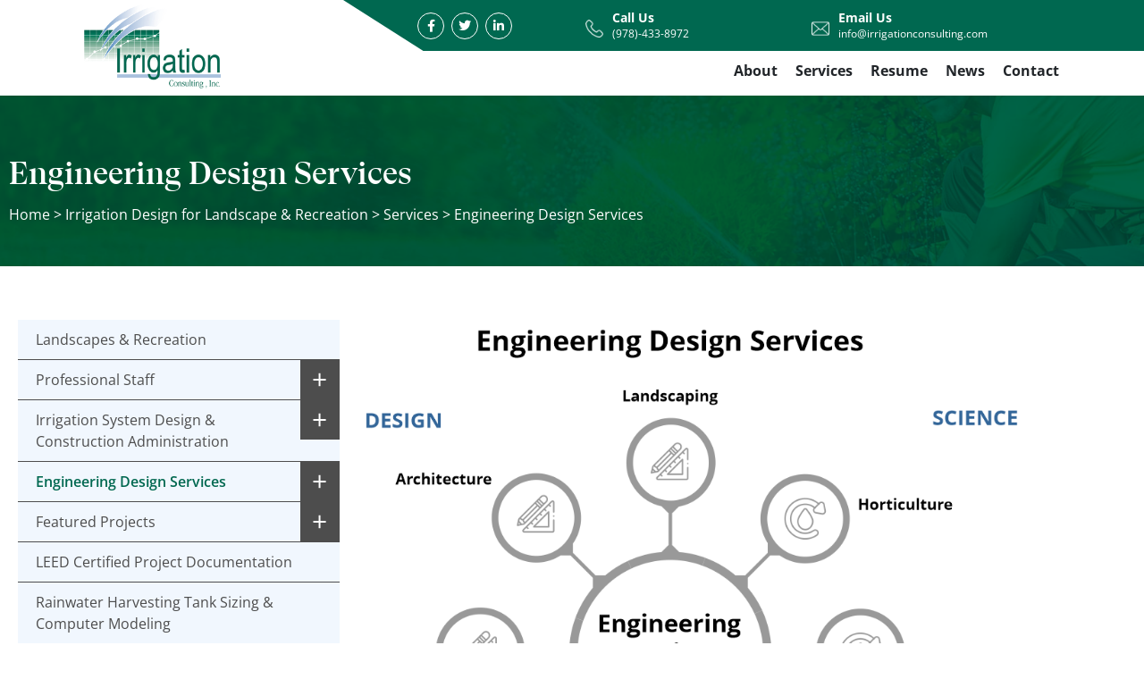

--- FILE ---
content_type: text/html; charset=UTF-8
request_url: http://www.irrigationconsulting.com/irrigation-design-for-landscape-recreation/services/engineering-design-services/
body_size: 57084
content:
<!doctype html>
<html lang="en-US">
<head>
	<meta charset="UTF-8" />
	<meta name="viewport" content="width=device-width, initial-scale=1" />
	<title>Engineering Design Services &#8211; Irrigation Consulting</title>
<meta name='robots' content='max-image-preview:large' />
<link rel="alternate" title="oEmbed (JSON)" type="application/json+oembed" href="http://www.irrigationconsulting.com/wp-json/oembed/1.0/embed?url=http%3A%2F%2Fwww.irrigationconsulting.com%2Firrigation-design-for-landscape-recreation%2Fservices%2Fengineering-design-services%2F" />
<link rel="alternate" title="oEmbed (XML)" type="text/xml+oembed" href="http://www.irrigationconsulting.com/wp-json/oembed/1.0/embed?url=http%3A%2F%2Fwww.irrigationconsulting.com%2Firrigation-design-for-landscape-recreation%2Fservices%2Fengineering-design-services%2F&#038;format=xml" />
<style id='wp-img-auto-sizes-contain-inline-css' type='text/css'>
img:is([sizes=auto i],[sizes^="auto," i]){contain-intrinsic-size:3000px 1500px}
/*# sourceURL=wp-img-auto-sizes-contain-inline-css */
</style>
<style id='wp-emoji-styles-inline-css' type='text/css'>

	img.wp-smiley, img.emoji {
		display: inline !important;
		border: none !important;
		box-shadow: none !important;
		height: 1em !important;
		width: 1em !important;
		margin: 0 0.07em !important;
		vertical-align: -0.1em !important;
		background: none !important;
		padding: 0 !important;
	}
/*# sourceURL=wp-emoji-styles-inline-css */
</style>
<style id='classic-theme-styles-inline-css' type='text/css'>
/*! This file is auto-generated */
.wp-block-button__link{color:#fff;background-color:#32373c;border-radius:9999px;box-shadow:none;text-decoration:none;padding:calc(.667em + 2px) calc(1.333em + 2px);font-size:1.125em}.wp-block-file__button{background:#32373c;color:#fff;text-decoration:none}
/*# sourceURL=/wp-includes/css/classic-themes.min.css */
</style>
<style id='global-styles-inline-css' type='text/css'>
:root{--wp--preset--aspect-ratio--square: 1;--wp--preset--aspect-ratio--4-3: 4/3;--wp--preset--aspect-ratio--3-4: 3/4;--wp--preset--aspect-ratio--3-2: 3/2;--wp--preset--aspect-ratio--2-3: 2/3;--wp--preset--aspect-ratio--16-9: 16/9;--wp--preset--aspect-ratio--9-16: 9/16;--wp--preset--color--black: #000000;--wp--preset--color--cyan-bluish-gray: #abb8c3;--wp--preset--color--white: #ffffff;--wp--preset--color--pale-pink: #f78da7;--wp--preset--color--vivid-red: #cf2e2e;--wp--preset--color--luminous-vivid-orange: #ff6900;--wp--preset--color--luminous-vivid-amber: #fcb900;--wp--preset--color--light-green-cyan: #7bdcb5;--wp--preset--color--vivid-green-cyan: #00d084;--wp--preset--color--pale-cyan-blue: #8ed1fc;--wp--preset--color--vivid-cyan-blue: #0693e3;--wp--preset--color--vivid-purple: #9b51e0;--wp--preset--gradient--vivid-cyan-blue-to-vivid-purple: linear-gradient(135deg,rgb(6,147,227) 0%,rgb(155,81,224) 100%);--wp--preset--gradient--light-green-cyan-to-vivid-green-cyan: linear-gradient(135deg,rgb(122,220,180) 0%,rgb(0,208,130) 100%);--wp--preset--gradient--luminous-vivid-amber-to-luminous-vivid-orange: linear-gradient(135deg,rgb(252,185,0) 0%,rgb(255,105,0) 100%);--wp--preset--gradient--luminous-vivid-orange-to-vivid-red: linear-gradient(135deg,rgb(255,105,0) 0%,rgb(207,46,46) 100%);--wp--preset--gradient--very-light-gray-to-cyan-bluish-gray: linear-gradient(135deg,rgb(238,238,238) 0%,rgb(169,184,195) 100%);--wp--preset--gradient--cool-to-warm-spectrum: linear-gradient(135deg,rgb(74,234,220) 0%,rgb(151,120,209) 20%,rgb(207,42,186) 40%,rgb(238,44,130) 60%,rgb(251,105,98) 80%,rgb(254,248,76) 100%);--wp--preset--gradient--blush-light-purple: linear-gradient(135deg,rgb(255,206,236) 0%,rgb(152,150,240) 100%);--wp--preset--gradient--blush-bordeaux: linear-gradient(135deg,rgb(254,205,165) 0%,rgb(254,45,45) 50%,rgb(107,0,62) 100%);--wp--preset--gradient--luminous-dusk: linear-gradient(135deg,rgb(255,203,112) 0%,rgb(199,81,192) 50%,rgb(65,88,208) 100%);--wp--preset--gradient--pale-ocean: linear-gradient(135deg,rgb(255,245,203) 0%,rgb(182,227,212) 50%,rgb(51,167,181) 100%);--wp--preset--gradient--electric-grass: linear-gradient(135deg,rgb(202,248,128) 0%,rgb(113,206,126) 100%);--wp--preset--gradient--midnight: linear-gradient(135deg,rgb(2,3,129) 0%,rgb(40,116,252) 100%);--wp--preset--font-size--small: 13px;--wp--preset--font-size--medium: 20px;--wp--preset--font-size--large: 36px;--wp--preset--font-size--x-large: 42px;--wp--preset--spacing--20: 0.44rem;--wp--preset--spacing--30: 0.67rem;--wp--preset--spacing--40: 1rem;--wp--preset--spacing--50: 1.5rem;--wp--preset--spacing--60: 2.25rem;--wp--preset--spacing--70: 3.38rem;--wp--preset--spacing--80: 5.06rem;--wp--preset--shadow--natural: 6px 6px 9px rgba(0, 0, 0, 0.2);--wp--preset--shadow--deep: 12px 12px 50px rgba(0, 0, 0, 0.4);--wp--preset--shadow--sharp: 6px 6px 0px rgba(0, 0, 0, 0.2);--wp--preset--shadow--outlined: 6px 6px 0px -3px rgb(255, 255, 255), 6px 6px rgb(0, 0, 0);--wp--preset--shadow--crisp: 6px 6px 0px rgb(0, 0, 0);}:where(.is-layout-flex){gap: 0.5em;}:where(.is-layout-grid){gap: 0.5em;}body .is-layout-flex{display: flex;}.is-layout-flex{flex-wrap: wrap;align-items: center;}.is-layout-flex > :is(*, div){margin: 0;}body .is-layout-grid{display: grid;}.is-layout-grid > :is(*, div){margin: 0;}:where(.wp-block-columns.is-layout-flex){gap: 2em;}:where(.wp-block-columns.is-layout-grid){gap: 2em;}:where(.wp-block-post-template.is-layout-flex){gap: 1.25em;}:where(.wp-block-post-template.is-layout-grid){gap: 1.25em;}.has-black-color{color: var(--wp--preset--color--black) !important;}.has-cyan-bluish-gray-color{color: var(--wp--preset--color--cyan-bluish-gray) !important;}.has-white-color{color: var(--wp--preset--color--white) !important;}.has-pale-pink-color{color: var(--wp--preset--color--pale-pink) !important;}.has-vivid-red-color{color: var(--wp--preset--color--vivid-red) !important;}.has-luminous-vivid-orange-color{color: var(--wp--preset--color--luminous-vivid-orange) !important;}.has-luminous-vivid-amber-color{color: var(--wp--preset--color--luminous-vivid-amber) !important;}.has-light-green-cyan-color{color: var(--wp--preset--color--light-green-cyan) !important;}.has-vivid-green-cyan-color{color: var(--wp--preset--color--vivid-green-cyan) !important;}.has-pale-cyan-blue-color{color: var(--wp--preset--color--pale-cyan-blue) !important;}.has-vivid-cyan-blue-color{color: var(--wp--preset--color--vivid-cyan-blue) !important;}.has-vivid-purple-color{color: var(--wp--preset--color--vivid-purple) !important;}.has-black-background-color{background-color: var(--wp--preset--color--black) !important;}.has-cyan-bluish-gray-background-color{background-color: var(--wp--preset--color--cyan-bluish-gray) !important;}.has-white-background-color{background-color: var(--wp--preset--color--white) !important;}.has-pale-pink-background-color{background-color: var(--wp--preset--color--pale-pink) !important;}.has-vivid-red-background-color{background-color: var(--wp--preset--color--vivid-red) !important;}.has-luminous-vivid-orange-background-color{background-color: var(--wp--preset--color--luminous-vivid-orange) !important;}.has-luminous-vivid-amber-background-color{background-color: var(--wp--preset--color--luminous-vivid-amber) !important;}.has-light-green-cyan-background-color{background-color: var(--wp--preset--color--light-green-cyan) !important;}.has-vivid-green-cyan-background-color{background-color: var(--wp--preset--color--vivid-green-cyan) !important;}.has-pale-cyan-blue-background-color{background-color: var(--wp--preset--color--pale-cyan-blue) !important;}.has-vivid-cyan-blue-background-color{background-color: var(--wp--preset--color--vivid-cyan-blue) !important;}.has-vivid-purple-background-color{background-color: var(--wp--preset--color--vivid-purple) !important;}.has-black-border-color{border-color: var(--wp--preset--color--black) !important;}.has-cyan-bluish-gray-border-color{border-color: var(--wp--preset--color--cyan-bluish-gray) !important;}.has-white-border-color{border-color: var(--wp--preset--color--white) !important;}.has-pale-pink-border-color{border-color: var(--wp--preset--color--pale-pink) !important;}.has-vivid-red-border-color{border-color: var(--wp--preset--color--vivid-red) !important;}.has-luminous-vivid-orange-border-color{border-color: var(--wp--preset--color--luminous-vivid-orange) !important;}.has-luminous-vivid-amber-border-color{border-color: var(--wp--preset--color--luminous-vivid-amber) !important;}.has-light-green-cyan-border-color{border-color: var(--wp--preset--color--light-green-cyan) !important;}.has-vivid-green-cyan-border-color{border-color: var(--wp--preset--color--vivid-green-cyan) !important;}.has-pale-cyan-blue-border-color{border-color: var(--wp--preset--color--pale-cyan-blue) !important;}.has-vivid-cyan-blue-border-color{border-color: var(--wp--preset--color--vivid-cyan-blue) !important;}.has-vivid-purple-border-color{border-color: var(--wp--preset--color--vivid-purple) !important;}.has-vivid-cyan-blue-to-vivid-purple-gradient-background{background: var(--wp--preset--gradient--vivid-cyan-blue-to-vivid-purple) !important;}.has-light-green-cyan-to-vivid-green-cyan-gradient-background{background: var(--wp--preset--gradient--light-green-cyan-to-vivid-green-cyan) !important;}.has-luminous-vivid-amber-to-luminous-vivid-orange-gradient-background{background: var(--wp--preset--gradient--luminous-vivid-amber-to-luminous-vivid-orange) !important;}.has-luminous-vivid-orange-to-vivid-red-gradient-background{background: var(--wp--preset--gradient--luminous-vivid-orange-to-vivid-red) !important;}.has-very-light-gray-to-cyan-bluish-gray-gradient-background{background: var(--wp--preset--gradient--very-light-gray-to-cyan-bluish-gray) !important;}.has-cool-to-warm-spectrum-gradient-background{background: var(--wp--preset--gradient--cool-to-warm-spectrum) !important;}.has-blush-light-purple-gradient-background{background: var(--wp--preset--gradient--blush-light-purple) !important;}.has-blush-bordeaux-gradient-background{background: var(--wp--preset--gradient--blush-bordeaux) !important;}.has-luminous-dusk-gradient-background{background: var(--wp--preset--gradient--luminous-dusk) !important;}.has-pale-ocean-gradient-background{background: var(--wp--preset--gradient--pale-ocean) !important;}.has-electric-grass-gradient-background{background: var(--wp--preset--gradient--electric-grass) !important;}.has-midnight-gradient-background{background: var(--wp--preset--gradient--midnight) !important;}.has-small-font-size{font-size: var(--wp--preset--font-size--small) !important;}.has-medium-font-size{font-size: var(--wp--preset--font-size--medium) !important;}.has-large-font-size{font-size: var(--wp--preset--font-size--large) !important;}.has-x-large-font-size{font-size: var(--wp--preset--font-size--x-large) !important;}
:where(.wp-block-post-template.is-layout-flex){gap: 1.25em;}:where(.wp-block-post-template.is-layout-grid){gap: 1.25em;}
:where(.wp-block-term-template.is-layout-flex){gap: 1.25em;}:where(.wp-block-term-template.is-layout-grid){gap: 1.25em;}
:where(.wp-block-columns.is-layout-flex){gap: 2em;}:where(.wp-block-columns.is-layout-grid){gap: 2em;}
:root :where(.wp-block-pullquote){font-size: 1.5em;line-height: 1.6;}
/*# sourceURL=global-styles-inline-css */
</style>
<link rel='stylesheet' id='contact-form-7-css' href='http://www.irrigationconsulting.com/wp-content/plugins/contact-form-7/includes/css/styles.css?ver=6.1.4' type='text/css' media='all' />
<link rel='stylesheet' id='bootstrap.min.css-css' href='http://www.irrigationconsulting.com/wp-content/themes/irrigationcounsulting/css/bootstrap.min.css?ver=6.9' type='text/css' media='all' />
<link rel='stylesheet' id='slick.css-css' href='http://www.irrigationconsulting.com/wp-content/themes/irrigationcounsulting/css/all.css?ver=6.9' type='text/css' media='all' />
<link rel='stylesheet' id='local.css-css' href='http://www.irrigationconsulting.com/wp-content/themes/irrigationcounsulting/css/local.css?ver=6.9' type='text/css' media='all' />
<link rel='stylesheet' id='global.css-css' href='http://www.irrigationconsulting.com/wp-content/themes/irrigationcounsulting/css/global.css?ver=6.9' type='text/css' media='all' />
<link rel='stylesheet' id='landscape.css-css' href='http://www.irrigationconsulting.com/wp-content/themes/irrigationcounsulting/css/landscape.css?ver=6.9' type='text/css' media='all' />
<link rel='stylesheet' id='elementor-icons-css' href='http://www.irrigationconsulting.com/wp-content/plugins/elementor/assets/lib/eicons/css/elementor-icons.min.css?ver=5.45.0' type='text/css' media='all' />
<link rel='stylesheet' id='elementor-frontend-css' href='http://www.irrigationconsulting.com/wp-content/plugins/elementor/assets/css/frontend.min.css?ver=3.34.1' type='text/css' media='all' />
<style id='elementor-frontend-inline-css' type='text/css'>
.elementor-kit-6{--e-global-color-primary:#6EC1E4;--e-global-color-secondary:#54595F;--e-global-color-text:#7A7A7A;--e-global-color-accent:#61CE70;--e-global-typography-primary-font-family:"Roboto";--e-global-typography-primary-font-weight:600;--e-global-typography-secondary-font-family:"Roboto Slab";--e-global-typography-secondary-font-weight:400;--e-global-typography-text-font-family:"Roboto";--e-global-typography-text-font-weight:400;--e-global-typography-accent-font-family:"Roboto";--e-global-typography-accent-font-weight:500;}.elementor-section.elementor-section-boxed > .elementor-container{max-width:1140px;}.e-con{--container-max-width:1140px;}.elementor-widget:not(:last-child){margin-block-end:5px;}.elementor-element{--widgets-spacing:5px 5px;--widgets-spacing-row:5px;--widgets-spacing-column:5px;}{}h1.entry-title{display:var(--page-title-display);}@media(max-width:1024px){.elementor-section.elementor-section-boxed > .elementor-container{max-width:1024px;}.e-con{--container-max-width:1024px;}}@media(max-width:767px){.elementor-section.elementor-section-boxed > .elementor-container{max-width:767px;}.e-con{--container-max-width:767px;}}
.elementor-1601 .elementor-element.elementor-element-1e105319:not(.elementor-motion-effects-element-type-background), .elementor-1601 .elementor-element.elementor-element-1e105319 > .elementor-motion-effects-container > .elementor-motion-effects-layer{background-image:url("http://www.irrigationconsulting.com/wp-content/uploads/2021/05/about-irrigation-company.png");background-position:center center;background-size:cover;}.elementor-1601 .elementor-element.elementor-element-1e105319{transition:background 0.3s, border 0.3s, border-radius 0.3s, box-shadow 0.3s;padding:60px 0px 20px 0px;}.elementor-1601 .elementor-element.elementor-element-1e105319 > .elementor-background-overlay{transition:background 0.3s, border-radius 0.3s, opacity 0.3s;}.elementor-1601 .elementor-element.elementor-element-1e105319 a{color:#FFFFFF;}.elementor-widget-heading .elementor-heading-title{font-family:var( --e-global-typography-primary-font-family ), Sans-serif;font-weight:var( --e-global-typography-primary-font-weight );color:var( --e-global-color-primary );}.elementor-1601 .elementor-element.elementor-element-1e4ca74b > .elementor-widget-container{margin:0px 0px 10px 0px;}.elementor-1601 .elementor-element.elementor-element-1e4ca74b .elementor-heading-title{font-size:36px;font-weight:500;color:#FFFFFF;}.elementor-widget-text-editor{font-family:var( --e-global-typography-text-font-family ), Sans-serif;font-weight:var( --e-global-typography-text-font-weight );color:var( --e-global-color-text );}.elementor-widget-text-editor.elementor-drop-cap-view-stacked .elementor-drop-cap{background-color:var( --e-global-color-primary );}.elementor-widget-text-editor.elementor-drop-cap-view-framed .elementor-drop-cap, .elementor-widget-text-editor.elementor-drop-cap-view-default .elementor-drop-cap{color:var( --e-global-color-primary );border-color:var( --e-global-color-primary );}.elementor-1601 .elementor-element.elementor-element-2f290928{font-family:"Open Sans", Sans-serif;font-weight:400;color:#FFFFFF;}.elementor-1601 .elementor-element.elementor-element-63974138{overflow:hidden;padding:50px 10px 50px 10px;}.elementor-1601 .elementor-element.elementor-element-644d70d3 .elementor-element-populated a{color:#FFFFFF;}.elementor-1601 .elementor-element.elementor-element-30b3de91 > .elementor-widget-container{background-color:#F1F7FE;}.elementor-1601 .elementor-element.elementor-element-33b2f85a > .elementor-widget-container{background-color:#006850;padding:20px 20px 20px 20px;}.elementor-1601 .elementor-element.elementor-element-33b2f85a{font-family:"Open Sans", Sans-serif;font-size:14px;font-weight:400;color:#FFFFFF;}.elementor-widget-image .widget-image-caption{color:var( --e-global-color-text );font-family:var( --e-global-typography-text-font-family ), Sans-serif;font-weight:var( --e-global-typography-text-font-weight );}.elementor-1601 .elementor-element.elementor-element-5a7b9a8 > .elementor-widget-container{margin:10px 0px 10px 0px;}.elementor-1601 .elementor-element.elementor-element-36ff23e7 > .elementor-widget-container{padding:15px 0px 10px 0px;}.elementor-1601 .elementor-element.elementor-element-36ff23e7 .elementor-heading-title{font-weight:500;color:#006850;}.elementor-1601 .elementor-element.elementor-element-45429ad7{font-family:"Open Sans", Sans-serif;font-size:14px;font-weight:400;line-height:24px;color:#000000;}@media(max-width:767px){.elementor-1601 .elementor-element.elementor-element-63974138{padding:20px 10px 20px 10px;}.elementor-1601 .elementor-element.elementor-element-36ff23e7 .elementor-heading-title{font-size:30px;line-height:1.3em;}}
/*# sourceURL=elementor-frontend-inline-css */
</style>
<link rel='stylesheet' id='font-awesome-5-all-css' href='http://www.irrigationconsulting.com/wp-content/plugins/elementor/assets/lib/font-awesome/css/all.min.css?ver=3.34.1' type='text/css' media='all' />
<link rel='stylesheet' id='font-awesome-4-shim-css' href='http://www.irrigationconsulting.com/wp-content/plugins/elementor/assets/lib/font-awesome/css/v4-shims.min.css?ver=3.34.1' type='text/css' media='all' />
<link rel='stylesheet' id='widget-heading-css' href='http://www.irrigationconsulting.com/wp-content/plugins/elementor/assets/css/widget-heading.min.css?ver=3.34.1' type='text/css' media='all' />
<link rel='stylesheet' id='swiper-css' href='http://www.irrigationconsulting.com/wp-content/plugins/elementor/assets/lib/swiper/v8/css/swiper.min.css?ver=8.4.5' type='text/css' media='all' />
<link rel='stylesheet' id='e-swiper-css' href='http://www.irrigationconsulting.com/wp-content/plugins/elementor/assets/css/conditionals/e-swiper.min.css?ver=3.34.1' type='text/css' media='all' />
<link rel='stylesheet' id='e-animation-fadeInLeft-css' href='http://www.irrigationconsulting.com/wp-content/plugins/elementor/assets/lib/animations/styles/fadeInLeft.min.css?ver=3.34.1' type='text/css' media='all' />
<link rel='stylesheet' id='widget-image-css' href='http://www.irrigationconsulting.com/wp-content/plugins/elementor/assets/css/widget-image.min.css?ver=3.34.1' type='text/css' media='all' />
<link rel='stylesheet' id='e-animation-fadeInRight-css' href='http://www.irrigationconsulting.com/wp-content/plugins/elementor/assets/lib/animations/styles/fadeInRight.min.css?ver=3.34.1' type='text/css' media='all' />
<link rel='stylesheet' id='elementor-gf-local-roboto-css' href='http://www.irrigationconsulting.com/wp-content/uploads/elementor/google-fonts/css/roboto.css?ver=1742241740' type='text/css' media='all' />
<link rel='stylesheet' id='elementor-gf-local-robotoslab-css' href='http://www.irrigationconsulting.com/wp-content/uploads/elementor/google-fonts/css/robotoslab.css?ver=1742241744' type='text/css' media='all' />
<link rel='stylesheet' id='elementor-gf-local-opensans-css' href='http://www.irrigationconsulting.com/wp-content/uploads/elementor/google-fonts/css/opensans.css?ver=1742242928' type='text/css' media='all' />
<script type="text/javascript" src="http://www.irrigationconsulting.com/wp-includes/js/jquery/jquery.min.js?ver=3.7.1" id="jquery-core-js"></script>
<script type="text/javascript" src="http://www.irrigationconsulting.com/wp-includes/js/jquery/jquery-migrate.min.js?ver=3.4.1" id="jquery-migrate-js"></script>
<script type="text/javascript" src="http://www.irrigationconsulting.com/wp-content/plugins/elementor/assets/lib/font-awesome/js/v4-shims.min.js?ver=3.34.1" id="font-awesome-4-shim-js"></script>
<link rel="https://api.w.org/" href="http://www.irrigationconsulting.com/wp-json/" /><link rel="alternate" title="JSON" type="application/json" href="http://www.irrigationconsulting.com/wp-json/wp/v2/pages/1601" /><link rel="EditURI" type="application/rsd+xml" title="RSD" href="http://www.irrigationconsulting.com/xmlrpc.php?rsd" />
<meta name="generator" content="WordPress 6.9" />
<link rel="canonical" href="http://www.irrigationconsulting.com/irrigation-design-for-landscape-recreation/services/engineering-design-services/" />
<link rel='shortlink' href='http://www.irrigationconsulting.com/?p=1601' />

		<!-- GA Google Analytics @ https://m0n.co/ga -->
		<script>
			(function(i,s,o,g,r,a,m){i['GoogleAnalyticsObject']=r;i[r]=i[r]||function(){
			(i[r].q=i[r].q||[]).push(arguments)},i[r].l=1*new Date();a=s.createElement(o),
			m=s.getElementsByTagName(o)[0];a.async=1;a.src=g;m.parentNode.insertBefore(a,m)
			})(window,document,'script','https://www.google-analytics.com/analytics.js','ga');
			ga('create', 'UA-30227861-1', 'auto');
			ga('send', 'pageview');
		</script>

	<meta name="generator" content="Elementor 3.34.1; features: additional_custom_breakpoints; settings: css_print_method-internal, google_font-enabled, font_display-auto">
			<style>
				.e-con.e-parent:nth-of-type(n+4):not(.e-lazyloaded):not(.e-no-lazyload),
				.e-con.e-parent:nth-of-type(n+4):not(.e-lazyloaded):not(.e-no-lazyload) * {
					background-image: none !important;
				}
				@media screen and (max-height: 1024px) {
					.e-con.e-parent:nth-of-type(n+3):not(.e-lazyloaded):not(.e-no-lazyload),
					.e-con.e-parent:nth-of-type(n+3):not(.e-lazyloaded):not(.e-no-lazyload) * {
						background-image: none !important;
					}
				}
				@media screen and (max-height: 640px) {
					.e-con.e-parent:nth-of-type(n+2):not(.e-lazyloaded):not(.e-no-lazyload),
					.e-con.e-parent:nth-of-type(n+2):not(.e-lazyloaded):not(.e-no-lazyload) * {
						background-image: none !important;
					}
				}
			</style>
			<link rel="icon" href="http://www.irrigationconsulting.com/wp-content/uploads/2021/05/cropped-home-irrigation-consulting-inc-logo-1-32x32.png" sizes="32x32" />
<link rel="icon" href="http://www.irrigationconsulting.com/wp-content/uploads/2021/05/cropped-home-irrigation-consulting-inc-logo-1-192x192.png" sizes="192x192" />
<link rel="apple-touch-icon" href="http://www.irrigationconsulting.com/wp-content/uploads/2021/05/cropped-home-irrigation-consulting-inc-logo-1-180x180.png" />
<meta name="msapplication-TileImage" content="http://www.irrigationconsulting.com/wp-content/uploads/2021/05/cropped-home-irrigation-consulting-inc-logo-1-270x270.png" />
		<style type="text/css" id="wp-custom-css">
			.menu-area ul li a {
    text-transform: capitalize;
}

.gl-des-two-part .head-top h1.elementor-heading-title {
    padding-bottom: 0px;
}
.gl-des-two-part .head-top h1.elementor-heading-title:after{
	display:none;
}
.golf-desig-three-parts .elementor-column {
	width: 23.5%;
}		</style>
		</head>

<body class="wp-singular page-template-default page page-id-1601 page-parent page-child parent-pageid-3365 wp-custom-logo wp-theme-irrigationcounsulting elementor-default elementor-kit-6 elementor-page elementor-page-1601">


<!--customer-header-->
<header class="custom-header landscape">
    <div class="container">
        <div class="row">
            <div class="col-lg-4 col-md-3">
                <div class="logo-area">
                    <a href="http://www.irrigationconsulting.com/" class="custom-logo-link" rel="home"><img width="271" height="171" src="http://www.irrigationconsulting.com/wp-content/uploads/2021/05/cropped-home-irrigation-consulting-inc-logo.png" class="custom-logo" alt="Irrigation Consulting" decoding="async" /></a>                    <button type="button" id="toggleMenu"> <i class="fas fa-bars"></i> </button>
                </div>
            </div>
            <div class="col-lg-8 col-md-9">
                <div class="contatc-area">
                    <div class="row">
                        <div class="col-md-3">
                            <div class="social-links">
                                <ul id="menu-social-menu" class=""><li id="menu-item-27" class="fab fa-facebook-f menu-item menu-item-type-custom menu-item-object-custom menu-item-27"><a target="_blank" href="https://www.facebook.com/Irrigation-Consulting-Inc-112824805548380">Facebook</a></li>
<li id="menu-item-28" class="fab fa-twitter menu-item menu-item-type-custom menu-item-object-custom menu-item-28"><a target="_blank" href="https://twitter.com/IrrigationCnslt">Twitter</a></li>
<li id="menu-item-29" class="fab fa-linkedin-in menu-item menu-item-type-custom menu-item-object-custom menu-item-29"><a target="_blank" href="http://www.linkedin.com/company/irrigation-consulting-inc.">Linkedin</a></li>
</ul>                            </div>
                        </div>
                        <div class="col-md-4">
                            <div class="call-us-area">
                                <div class="icon"> <img src="http://www.irrigationconsulting.com/wp-content/themes/irrigationcounsulting/images/telephone.png" alt="" class="img-fluid" /> </div>
                                <div class="number">
                                    <p><strong> Call Us </strong> <a href="tel:(978)-433-8972">(978)-433-8972</a></p>
                                </div>
                            </div>
                        </div>
                        <div class="col-md-5">
                            <div class="call-us-area">
                                <div class="icon"> <img src="http://www.irrigationconsulting.com/wp-content/themes/irrigationcounsulting/images/envelope.png" alt="" class="img-fluid" /> </div>
                                <div class="number">
                                    <p><strong> Email Us </strong> <a href="mailto:info@irrigationconsulting.com">info@irrigationconsulting.com</a></p>
                                </div>
                            </div>
                        </div>
                    </div>
                </div>
                <div class="menu-area">
                                            <ul id="menu-primary-menu" class=""><li id="menu-item-2347" class="menu-item menu-item-type-post_type menu-item-object-page menu-item-2347"><a href="http://www.irrigationconsulting.com/irrigation-design-for-landscape-recreation/about-us/">About</a></li>
<li id="menu-item-3472" class="menu-item menu-item-type-post_type menu-item-object-page current-page-ancestor menu-item-3472"><a href="http://www.irrigationconsulting.com/irrigation-design-for-landscape-recreation/services/">Services</a></li>
<li id="menu-item-2346" class="menu-item menu-item-type-post_type menu-item-object-page menu-item-2346"><a href="http://www.irrigationconsulting.com/golf-irrigation-design/resume/">Resume</a></li>
<li id="menu-item-3126" class="menu-item menu-item-type-post_type menu-item-object-page menu-item-3126"><a href="http://www.irrigationconsulting.com/irrigation-design-for-landscape-recreation/news/">News</a></li>
<li id="menu-item-2348" class="menu-item menu-item-type-post_type menu-item-object-page menu-item-2348"><a href="http://www.irrigationconsulting.com/irrigation-design-for-landscape-recreation/contact/">Contact</a></li>
</ul>                                    </div>
            </div>
        </div>
    </div>
</header>
<!--customer-header end-->		<div data-elementor-type="wp-page" data-elementor-id="1601" class="elementor elementor-1601">
						<section class="elementor-section elementor-top-section elementor-element elementor-element-1e105319 elementor-section-boxed elementor-section-height-default elementor-section-height-default" data-id="1e105319" data-element_type="section" data-settings="{&quot;background_background&quot;:&quot;classic&quot;}">
						<div class="elementor-container elementor-column-gap-default">
					<div class="elementor-column elementor-col-100 elementor-top-column elementor-element elementor-element-131c6201" data-id="131c6201" data-element_type="column">
			<div class="elementor-widget-wrap elementor-element-populated">
						<div class="elementor-element elementor-element-1e4ca74b elementor-widget elementor-widget-heading" data-id="1e4ca74b" data-element_type="widget" data-widget_type="heading.default">
				<div class="elementor-widget-container">
					<h2 class="elementor-heading-title elementor-size-default">Engineering Design Services</h2>				</div>
				</div>
				<div class="elementor-element elementor-element-2f290928 elementor-widget elementor-widget-text-editor" data-id="2f290928" data-element_type="widget" data-widget_type="text-editor.default">
				<div class="elementor-widget-container">
									<p><a href="http://www.irrigationconsulting.com/">Home</a> &gt; <a href="http://www.irrigationconsulting.com/index.php/irrigation-design-for-landscape-recreation/">Irrigation Design for Landscape &amp; Recreation</a> &gt; <a href="http://www.irrigationconsulting.com/irrigation-design-for-landscape-recreation/services/">Services</a> &gt; Engineering Design Services</p>								</div>
				</div>
					</div>
		</div>
					</div>
		</section>
				<section class="elementor-section elementor-top-section elementor-element elementor-element-63974138 elementor-section-boxed elementor-section-height-default elementor-section-height-default" data-id="63974138" data-element_type="section">
						<div class="elementor-container elementor-column-gap-default">
					<div class="elementor-column elementor-col-33 elementor-top-column elementor-element elementor-element-644d70d3 elementor-invisible" data-id="644d70d3" data-element_type="column" data-settings="{&quot;animation&quot;:&quot;fadeInLeft&quot;}">
			<div class="elementor-widget-wrap elementor-element-populated">
						<div class="elementor-element elementor-element-30b3de91 service-sibdebar elementor-widget elementor-widget-wp-widget-nav_menu" data-id="30b3de91" data-element_type="widget" data-widget_type="wp-widget-nav_menu.default">
				<div class="elementor-widget-container">
					<div class="menu-services-sidebar-container"><ul id="menu-services-sidebar" class="menu"><li id="menu-item-1189" class="menu-item menu-item-type-post_type menu-item-object-page menu-item-1189"><a href="http://www.irrigationconsulting.com/irrigation-design-for-landscape-recreation/services/landscapes-recreation/">Landscapes &#038; Recreation</a></li>
<li id="menu-item-1190" class="menu-item menu-item-type-post_type menu-item-object-page menu-item-has-children menu-item-1190"><a href="http://www.irrigationconsulting.com/irrigation-design-for-landscape-recreation/services/professional-staff/">Professional Staff</a>
<ul class="sub-menu">
	<li id="menu-item-2168" class="menu-item menu-item-type-post_type menu-item-object-page menu-item-2168"><a href="http://www.irrigationconsulting.com/irrigation-design-for-landscape-recreation/services/professional-staff/brian-e-vinchesi/">Brian E. Vinchesi</a></li>
	<li id="menu-item-2170" class="menu-item menu-item-type-post_type menu-item-object-page menu-item-2170"><a href="http://www.irrigationconsulting.com/irrigation-design-for-landscape-recreation/services/professional-staff/j-gregory-debruhl-2/">J. Gregory DeBruhl</a></li>
	<li id="menu-item-2171" class="menu-item menu-item-type-post_type menu-item-object-page menu-item-2171"><a href="http://www.irrigationconsulting.com/irrigation-design-for-landscape-recreation/services/professional-staff/jeffrey-r-bowman/">Jeffrey R. Bowman</a></li>
	<li id="menu-item-2172" class="menu-item menu-item-type-post_type menu-item-object-page menu-item-2172"><a href="http://www.irrigationconsulting.com/irrigation-design-for-landscape-recreation/services/professional-staff/jessica-watters/">Jessica Watters</a></li>
	<li id="menu-item-2174" class="menu-item menu-item-type-post_type menu-item-object-page menu-item-2174"><a href="http://www.irrigationconsulting.com/irrigation-design-for-landscape-recreation/services/professional-staff/stacy-o-gardner/">Stacy O. Gardner</a></li>
	<li id="menu-item-4219" class="menu-item menu-item-type-post_type menu-item-object-page menu-item-4219"><a href="http://www.irrigationconsulting.com/irrigation-design-for-landscape-recreation/services/professional-staff/justin-d-montani/">Justin D. Montani</a></li>
	<li id="menu-item-4218" class="menu-item menu-item-type-post_type menu-item-object-page menu-item-4218"><a href="http://www.irrigationconsulting.com/irrigation-design-for-landscape-recreation/services/professional-staff/connor-bolte/">Connor Bolte</a></li>
</ul>
</li>
<li id="menu-item-2151" class="menu-item menu-item-type-post_type menu-item-object-page menu-item-has-children menu-item-2151"><a href="http://www.irrigationconsulting.com/irrigation-design-for-landscape-recreation/services/irrigation-system-design-construction-administration/">Irrigation System Design &#038; Construction Administration</a>
<ul class="sub-menu">
	<li id="menu-item-2179" class="menu-item menu-item-type-post_type menu-item-object-page menu-item-2179"><a href="http://www.irrigationconsulting.com/irrigation-design-for-landscape-recreation/services/irrigation-system-design-construction-administration/initial-consultation/">Initial Consultation</a></li>
	<li id="menu-item-2181" class="menu-item menu-item-type-post_type menu-item-object-page menu-item-2181"><a href="http://www.irrigationconsulting.com/irrigation-design-for-landscape-recreation/services/irrigation-system-design-construction-administration/review-project-plans/">Review Project Plans</a></li>
	<li id="menu-item-2182" class="menu-item menu-item-type-post_type menu-item-object-page menu-item-2182"><a href="http://www.irrigationconsulting.com/irrigation-design-for-landscape-recreation/services/irrigation-system-design-construction-administration/technical-analysis/">Technical Analysis</a></li>
	<li id="menu-item-2178" class="menu-item menu-item-type-post_type menu-item-object-page menu-item-2178"><a href="http://www.irrigationconsulting.com/irrigation-design-for-landscape-recreation/services/irrigation-system-design-construction-administration/construction-documents/">Construction Documents</a></li>
	<li id="menu-item-2177" class="menu-item menu-item-type-post_type menu-item-object-page menu-item-2177"><a href="http://www.irrigationconsulting.com/irrigation-design-for-landscape-recreation/services/irrigation-system-design-construction-administration/construction-administration/">Construction Administration</a></li>
	<li id="menu-item-2180" class="menu-item menu-item-type-post_type menu-item-object-page menu-item-2180"><a href="http://www.irrigationconsulting.com/irrigation-design-for-landscape-recreation/services/irrigation-system-design-construction-administration/project-completion/">Project Completion</a></li>
</ul>
</li>
<li id="menu-item-2154" class="menu-item menu-item-type-post_type menu-item-object-page current-menu-item page_item page-item-1601 current_page_item menu-item-has-children menu-item-2154"><a href="http://www.irrigationconsulting.com/irrigation-design-for-landscape-recreation/services/engineering-design-services/" aria-current="page">Engineering Design Services</a>
<ul class="sub-menu">
	<li id="menu-item-2194" class="menu-item menu-item-type-post_type menu-item-object-page menu-item-2194"><a href="http://www.irrigationconsulting.com/irrigation-design-for-landscape-recreation/services/engineering-design-services/landscaping/">Landscaping</a></li>
	<li id="menu-item-2192" class="menu-item menu-item-type-post_type menu-item-object-page menu-item-2192"><a href="http://www.irrigationconsulting.com/irrigation-design-for-landscape-recreation/services/engineering-design-services/horticulture/">Horticulture</a></li>
	<li id="menu-item-2193" class="menu-item menu-item-type-post_type menu-item-object-page menu-item-2193"><a href="http://www.irrigationconsulting.com/irrigation-design-for-landscape-recreation/services/engineering-design-services/hydrology/">Hydrology</a></li>
	<li id="menu-item-2190" class="menu-item menu-item-type-post_type menu-item-object-page menu-item-2190"><a href="http://www.irrigationconsulting.com/irrigation-design-for-landscape-recreation/services/engineering-design-services/civil-engineering/">Civil Engineering</a></li>
	<li id="menu-item-2195" class="menu-item menu-item-type-post_type menu-item-object-page menu-item-2195"><a href="http://www.irrigationconsulting.com/irrigation-design-for-landscape-recreation/services/engineering-design-services/mechanical-engineering/">Mechanical Engineering</a></li>
	<li id="menu-item-2191" class="menu-item menu-item-type-post_type menu-item-object-page menu-item-2191"><a href="http://www.irrigationconsulting.com/irrigation-design-for-landscape-recreation/services/engineering-design-services/electrical-engineering/">Electrical Engineering</a></li>
	<li id="menu-item-2196" class="menu-item menu-item-type-post_type menu-item-object-page menu-item-2196"><a href="http://www.irrigationconsulting.com/irrigation-design-for-landscape-recreation/services/engineering-design-services/systems-planning/">Systems Planning</a></li>
	<li id="menu-item-2189" class="menu-item menu-item-type-post_type menu-item-object-page menu-item-2189"><a href="http://www.irrigationconsulting.com/irrigation-design-for-landscape-recreation/services/engineering-design-services/architecture/">Architecture</a></li>
</ul>
</li>
<li id="menu-item-2155" class="menu-item menu-item-type-post_type menu-item-object-page menu-item-has-children menu-item-2155"><a href="http://www.irrigationconsulting.com/irrigation-design-for-landscape-recreation/services/featured-projects-clientele/">Featured Projects</a>
<ul class="sub-menu">
	<li id="menu-item-2199" class="menu-item menu-item-type-post_type menu-item-object-page menu-item-2199"><a href="http://www.irrigationconsulting.com/irrigation-design-for-landscape-recreation/services/featured-projects-clientele/national-mall-washington-dc/">National Mall Washington, DC</a></li>
	<li id="menu-item-2197" class="menu-item menu-item-type-post_type menu-item-object-page menu-item-2197"><a href="http://www.irrigationconsulting.com/irrigation-design-for-landscape-recreation/services/featured-projects-clientele/clark-art-institute-williamstown-ma/">Clark Art Institute Williamstown, MA</a></li>
	<li id="menu-item-2200" class="menu-item menu-item-type-post_type menu-item-object-page menu-item-2200"><a href="http://www.irrigationconsulting.com/irrigation-design-for-landscape-recreation/services/featured-projects-clientele/shoemaker-green-philadelphia-pa/">Shoemaker Green, Philadelphia, PA</a></li>
	<li id="menu-item-2198" class="menu-item menu-item-type-post_type menu-item-object-page menu-item-2198"><a href="http://www.irrigationconsulting.com/irrigation-design-for-landscape-recreation/services/featured-projects-clientele/international-village-boston-ma/">International Village, Boston, MA</a></li>
</ul>
</li>
<li id="menu-item-2157" class="menu-item menu-item-type-post_type menu-item-object-page menu-item-2157"><a href="http://www.irrigationconsulting.com/irrigation-design-for-landscape-recreation/services/leed-certified-project-documentation/">LEED Certified Project Documentation</a></li>
<li id="menu-item-2166" class="menu-item menu-item-type-post_type menu-item-object-page menu-item-2166"><a href="http://www.irrigationconsulting.com/irrigation-design-for-landscape-recreation/services/rainwater-harvesting-tank-sizing-computer-modeling/">Rainwater Harvesting Tank Sizing &#038; Computer Modeling</a></li>
<li id="menu-item-2167" class="menu-item menu-item-type-post_type menu-item-object-page menu-item-2167"><a href="http://www.irrigationconsulting.com/irrigation-design-for-landscape-recreation/services/synthetic-field-watering-systems-design/">Synthetic Field Watering Systems Design</a></li>
</ul></div>				</div>
				</div>
				<div class="elementor-element elementor-element-33b2f85a elementor-widget elementor-widget-text-editor" data-id="33b2f85a" data-element_type="widget" data-widget_type="text-editor.default">
				<div class="elementor-widget-container">
									<h4>How can we help you?</h4><p><a href="mailto:bvinchesi@irrigationconsulting.com"><span style="font-weight: 400;">info@irrigationconsulting.com</span></a></p><p><a href="http://www.irrigationconsulting.com/irrigation-design-for-landscape-recreation/contact/">Contact Us</a></p>								</div>
				</div>
					</div>
		</div>
				<div class="elementor-column elementor-col-66 elementor-top-column elementor-element elementor-element-6b7bb04 elementor-invisible" data-id="6b7bb04" data-element_type="column" data-settings="{&quot;animation&quot;:&quot;fadeInRight&quot;}">
			<div class="elementor-widget-wrap elementor-element-populated">
						<div class="elementor-element elementor-element-5a7b9a8 elementor-widget elementor-widget-image" data-id="5a7b9a8" data-element_type="widget" data-widget_type="image.default">
				<div class="elementor-widget-container">
															<img fetchpriority="high" decoding="async" width="945" height="905" src="http://www.irrigationconsulting.com/wp-content/uploads/2021/05/1.Engineering-Design-Services.png" class="attachment-large size-large wp-image-1622" alt="" srcset="http://www.irrigationconsulting.com/wp-content/uploads/2021/05/1.Engineering-Design-Services.png 945w, http://www.irrigationconsulting.com/wp-content/uploads/2021/05/1.Engineering-Design-Services-300x287.png 300w, http://www.irrigationconsulting.com/wp-content/uploads/2021/05/1.Engineering-Design-Services-768x735.png 768w" sizes="(max-width: 945px) 100vw, 945px" />															</div>
				</div>
				<div class="elementor-element elementor-element-36ff23e7 elementor-widget elementor-widget-heading" data-id="36ff23e7" data-element_type="widget" data-widget_type="heading.default">
				<div class="elementor-widget-container">
					<h2 class="elementor-heading-title elementor-size-default">Engineering Design Services</h2>				</div>
				</div>
				<div class="elementor-element elementor-element-45429ad7 elementor-widget elementor-widget-text-editor" data-id="45429ad7" data-element_type="widget" data-widget_type="text-editor.default">
				<div class="elementor-widget-container">
									<p>With our collective education and professional backgrounds, the Irrigation Consulting staff offers a wide range of services encompassing the fields of Design, Engineering, and Science. In commercial design, we &#8220;bridge the gap&#8221; between the multiple disciplines involved in a project. Irrigation Consulting provides a complete circle of technical design services to assist and support our commercial clients.</p>								</div>
				</div>
					</div>
		</div>
					</div>
		</section>
				</div>
		

<!--custom-footer-area-->
<footer class="custom-footer landscape  1601">
    <div class="container">
        <div class="upper-footer">
            <div class="row">
                <div class="col-md-4 col-sm-6">
                    <div class="footer-links">
                        <h4>Connect</h4>
                        <ul id="menu-social-menu-1" class=""><li class="fab fa-facebook-f menu-item menu-item-type-custom menu-item-object-custom menu-item-27"><a target="_blank" href="https://www.facebook.com/Irrigation-Consulting-Inc-112824805548380">Facebook</a></li>
<li class="fab fa-twitter menu-item menu-item-type-custom menu-item-object-custom menu-item-28"><a target="_blank" href="https://twitter.com/IrrigationCnslt">Twitter</a></li>
<li class="fab fa-linkedin-in menu-item menu-item-type-custom menu-item-object-custom menu-item-29"><a target="_blank" href="http://www.linkedin.com/company/irrigation-consulting-inc.">Linkedin</a></li>
</ul>                    </div>
                </div>
                <div class="col-md-4 col-sm-6">
                    <div class="footer-links">
                        <h4>Quick Links</h4>
                                                 <ul id="menu-primary-menu-1" class=""><li class="menu-item menu-item-type-post_type menu-item-object-page menu-item-2347"><a href="http://www.irrigationconsulting.com/irrigation-design-for-landscape-recreation/about-us/">About</a></li>
<li class="menu-item menu-item-type-post_type menu-item-object-page current-page-ancestor menu-item-3472"><a href="http://www.irrigationconsulting.com/irrigation-design-for-landscape-recreation/services/">Services</a></li>
<li class="menu-item menu-item-type-post_type menu-item-object-page menu-item-2346"><a href="http://www.irrigationconsulting.com/golf-irrigation-design/resume/">Resume</a></li>
<li class="menu-item menu-item-type-post_type menu-item-object-page menu-item-3126"><a href="http://www.irrigationconsulting.com/irrigation-design-for-landscape-recreation/news/">News</a></li>
<li class="menu-item menu-item-type-post_type menu-item-object-page menu-item-2348"><a href="http://www.irrigationconsulting.com/irrigation-design-for-landscape-recreation/contact/">Contact</a></li>
</ul>                                        </div>
                </div>
                <div class="col-md-4">
                    <div class="footer-links">
                        <aside id="text-2" class="widget widget_text"><h4 class="widget-title">Contact</h4>			<div class="textwidget"><p>Greater Boston Northeast Headquarters</p>
<p>Irrigation Consulting Inc.</p>
<p>20 Merrit Parkway- 2nd floor Nashua, NH 03062</p>
<ul>
<li>Call: <a href="tel:9784338972">(978) 433-8972</a></li>
<li>E-Mail: <a href="mailto:info@irrigationcounsulting.com">info@irrigationcounsulting.com</a></li>
</ul>
</div>
		</aside>                        
                    </div>
                </div>
            </div>
        </div>
        <div class="lower-footer">
            <div class="row">
                <div class="col-xl-9 col-lg-8">
                    <div class="copyrights">
                        <p><i class="far fa-copyright"></i> 2021 Irrigation Counsulting.Inc. All Righst Reserved. Designed And Developed By <a href="https://ogrelogic.com/" target="_blank">Ogrelogic</a>.</p>
                    </div>
                </div>
                <div class="col-xl-3 col-lg-4">
                    <div class="terms-links">
                        <ul id="menu-privacy-links" class=""><li id="menu-item-30" class="menu-item menu-item-type-custom menu-item-object-custom menu-item-30"><a href="#">Privacy Policy</a></li>
<li id="menu-item-31" class="menu-item menu-item-type-custom menu-item-object-custom menu-item-31"><a href="#">Terms &#038; Conditions</a></li>
</ul>                    </div>
                </div>
            </div>
        </div>
    </div>
</footer>
<!--custom-footer-area-->


<script type="speculationrules">
{"prefetch":[{"source":"document","where":{"and":[{"href_matches":"/*"},{"not":{"href_matches":["/wp-*.php","/wp-admin/*","/wp-content/uploads/*","/wp-content/*","/wp-content/plugins/*","/wp-content/themes/irrigationcounsulting/*","/*\\?(.+)"]}},{"not":{"selector_matches":"a[rel~=\"nofollow\"]"}},{"not":{"selector_matches":".no-prefetch, .no-prefetch a"}}]},"eagerness":"conservative"}]}
</script>
			<script>
				const lazyloadRunObserver = () => {
					const lazyloadBackgrounds = document.querySelectorAll( `.e-con.e-parent:not(.e-lazyloaded)` );
					const lazyloadBackgroundObserver = new IntersectionObserver( ( entries ) => {
						entries.forEach( ( entry ) => {
							if ( entry.isIntersecting ) {
								let lazyloadBackground = entry.target;
								if( lazyloadBackground ) {
									lazyloadBackground.classList.add( 'e-lazyloaded' );
								}
								lazyloadBackgroundObserver.unobserve( entry.target );
							}
						});
					}, { rootMargin: '200px 0px 200px 0px' } );
					lazyloadBackgrounds.forEach( ( lazyloadBackground ) => {
						lazyloadBackgroundObserver.observe( lazyloadBackground );
					} );
				};
				const events = [
					'DOMContentLoaded',
					'elementor/lazyload/observe',
				];
				events.forEach( ( event ) => {
					document.addEventListener( event, lazyloadRunObserver );
				} );
			</script>
			<script type="text/javascript" src="http://www.irrigationconsulting.com/wp-includes/js/dist/hooks.min.js?ver=dd5603f07f9220ed27f1" id="wp-hooks-js"></script>
<script type="text/javascript" src="http://www.irrigationconsulting.com/wp-includes/js/dist/i18n.min.js?ver=c26c3dc7bed366793375" id="wp-i18n-js"></script>
<script type="text/javascript" id="wp-i18n-js-after">
/* <![CDATA[ */
wp.i18n.setLocaleData( { 'text direction\u0004ltr': [ 'ltr' ] } );
//# sourceURL=wp-i18n-js-after
/* ]]> */
</script>
<script type="text/javascript" src="http://www.irrigationconsulting.com/wp-content/plugins/contact-form-7/includes/swv/js/index.js?ver=6.1.4" id="swv-js"></script>
<script type="text/javascript" id="contact-form-7-js-before">
/* <![CDATA[ */
var wpcf7 = {
    "api": {
        "root": "http:\/\/www.irrigationconsulting.com\/wp-json\/",
        "namespace": "contact-form-7\/v1"
    }
};
//# sourceURL=contact-form-7-js-before
/* ]]> */
</script>
<script type="text/javascript" src="http://www.irrigationconsulting.com/wp-content/plugins/contact-form-7/includes/js/index.js?ver=6.1.4" id="contact-form-7-js"></script>
<script type="text/javascript" src="http://www.irrigationconsulting.com/wp-content/themes/irrigationcounsulting/js/bootstrap.min.js?ver=1.0.0" id="bootstrap.min.js-js"></script>
<script type="text/javascript" src="http://www.irrigationconsulting.com/wp-content/themes/irrigationcounsulting/js/slick.min.js?ver=1.0.0" id="slick.min.js-js"></script>
<script type="text/javascript" src="http://www.irrigationconsulting.com/wp-content/themes/irrigationcounsulting/js/local.js?ver=1.0.0" id="local.js-js"></script>
<script type="text/javascript" src="http://www.irrigationconsulting.com/wp-content/plugins/elementor/assets/js/webpack.runtime.min.js?ver=3.34.1" id="elementor-webpack-runtime-js"></script>
<script type="text/javascript" src="http://www.irrigationconsulting.com/wp-content/plugins/elementor/assets/js/frontend-modules.min.js?ver=3.34.1" id="elementor-frontend-modules-js"></script>
<script type="text/javascript" src="http://www.irrigationconsulting.com/wp-includes/js/jquery/ui/core.min.js?ver=1.13.3" id="jquery-ui-core-js"></script>
<script type="text/javascript" id="elementor-frontend-js-before">
/* <![CDATA[ */
var elementorFrontendConfig = {"environmentMode":{"edit":false,"wpPreview":false,"isScriptDebug":false},"i18n":{"shareOnFacebook":"Share on Facebook","shareOnTwitter":"Share on Twitter","pinIt":"Pin it","download":"Download","downloadImage":"Download image","fullscreen":"Fullscreen","zoom":"Zoom","share":"Share","playVideo":"Play Video","previous":"Previous","next":"Next","close":"Close","a11yCarouselPrevSlideMessage":"Previous slide","a11yCarouselNextSlideMessage":"Next slide","a11yCarouselFirstSlideMessage":"This is the first slide","a11yCarouselLastSlideMessage":"This is the last slide","a11yCarouselPaginationBulletMessage":"Go to slide"},"is_rtl":false,"breakpoints":{"xs":0,"sm":480,"md":768,"lg":1025,"xl":1440,"xxl":1600},"responsive":{"breakpoints":{"mobile":{"label":"Mobile Portrait","value":767,"default_value":767,"direction":"max","is_enabled":true},"mobile_extra":{"label":"Mobile Landscape","value":880,"default_value":880,"direction":"max","is_enabled":false},"tablet":{"label":"Tablet Portrait","value":1024,"default_value":1024,"direction":"max","is_enabled":true},"tablet_extra":{"label":"Tablet Landscape","value":1200,"default_value":1200,"direction":"max","is_enabled":false},"laptop":{"label":"Laptop","value":1366,"default_value":1366,"direction":"max","is_enabled":false},"widescreen":{"label":"Widescreen","value":2400,"default_value":2400,"direction":"min","is_enabled":false}},
"hasCustomBreakpoints":false},"version":"3.34.1","is_static":false,"experimentalFeatures":{"additional_custom_breakpoints":true,"home_screen":true,"global_classes_should_enforce_capabilities":true,"e_variables":true,"cloud-library":true,"e_opt_in_v4_page":true,"e_interactions":true,"import-export-customization":true},"urls":{"assets":"http:\/\/www.irrigationconsulting.com\/wp-content\/plugins\/elementor\/assets\/","ajaxurl":"http:\/\/www.irrigationconsulting.com\/wp-admin\/admin-ajax.php","uploadUrl":"http:\/\/www.irrigationconsulting.com\/wp-content\/uploads"},"nonces":{"floatingButtonsClickTracking":"cfde86c4cb"},"swiperClass":"swiper","settings":{"page":[],"editorPreferences":[]},"kit":{"active_breakpoints":["viewport_mobile","viewport_tablet"],"global_image_lightbox":"yes","lightbox_enable_counter":"yes","lightbox_enable_fullscreen":"yes","lightbox_enable_zoom":"yes","lightbox_enable_share":"yes","lightbox_title_src":"title","lightbox_description_src":"description"},"post":{"id":1601,"title":"Engineering%20Design%20Services%20%E2%80%93%20Irrigation%20Consulting","excerpt":"","featuredImage":false}};
//# sourceURL=elementor-frontend-js-before
/* ]]> */
</script>
<script type="text/javascript" src="http://www.irrigationconsulting.com/wp-content/plugins/elementor/assets/js/frontend.min.js?ver=3.34.1" id="elementor-frontend-js"></script>
<script type="text/javascript" src="http://www.irrigationconsulting.com/wp-content/plugins/elementor/assets/lib/swiper/v8/swiper.min.js?ver=8.4.5" id="swiper-js"></script>
<script id="wp-emoji-settings" type="application/json">
{"baseUrl":"https://s.w.org/images/core/emoji/17.0.2/72x72/","ext":".png","svgUrl":"https://s.w.org/images/core/emoji/17.0.2/svg/","svgExt":".svg","source":{"concatemoji":"http://www.irrigationconsulting.com/wp-includes/js/wp-emoji-release.min.js?ver=6.9"}}
</script>
<script type="module">
/* <![CDATA[ */
/*! This file is auto-generated */
const a=JSON.parse(document.getElementById("wp-emoji-settings").textContent),o=(window._wpemojiSettings=a,"wpEmojiSettingsSupports"),s=["flag","emoji"];function i(e){try{var t={supportTests:e,timestamp:(new Date).valueOf()};sessionStorage.setItem(o,JSON.stringify(t))}catch(e){}}function c(e,t,n){e.clearRect(0,0,e.canvas.width,e.canvas.height),e.fillText(t,0,0);t=new Uint32Array(e.getImageData(0,0,e.canvas.width,e.canvas.height).data);e.clearRect(0,0,e.canvas.width,e.canvas.height),e.fillText(n,0,0);const a=new Uint32Array(e.getImageData(0,0,e.canvas.width,e.canvas.height).data);return t.every((e,t)=>e===a[t])}function p(e,t){e.clearRect(0,0,e.canvas.width,e.canvas.height),e.fillText(t,0,0);var n=e.getImageData(16,16,1,1);for(let e=0;e<n.data.length;e++)if(0!==n.data[e])return!1;return!0}function u(e,t,n,a){switch(t){case"flag":return n(e,"\ud83c\udff3\ufe0f\u200d\u26a7\ufe0f","\ud83c\udff3\ufe0f\u200b\u26a7\ufe0f")?!1:!n(e,"\ud83c\udde8\ud83c\uddf6","\ud83c\udde8\u200b\ud83c\uddf6")&&!n(e,"\ud83c\udff4\udb40\udc67\udb40\udc62\udb40\udc65\udb40\udc6e\udb40\udc67\udb40\udc7f","\ud83c\udff4\u200b\udb40\udc67\u200b\udb40\udc62\u200b\udb40\udc65\u200b\udb40\udc6e\u200b\udb40\udc67\u200b\udb40\udc7f");case"emoji":return!a(e,"\ud83e\u1fac8")}return!1}function f(e,t,n,a){let r;const o=(r="undefined"!=typeof WorkerGlobalScope&&self instanceof WorkerGlobalScope?new OffscreenCanvas(300,150):document.createElement("canvas")).getContext("2d",{willReadFrequently:!0}),s=(o.textBaseline="top",o.font="600 32px Arial",{});return e.forEach(e=>{s[e]=t(o,e,n,a)}),s}function r(e){var t=document.createElement("script");t.src=e,t.defer=!0,document.head.appendChild(t)}a.supports={everything:!0,everythingExceptFlag:!0},new Promise(t=>{let n=function(){try{var e=JSON.parse(sessionStorage.getItem(o));if("object"==typeof e&&"number"==typeof e.timestamp&&(new Date).valueOf()<e.timestamp+604800&&"object"==typeof e.supportTests)return e.supportTests}catch(e){}return null}();if(!n){if("undefined"!=typeof Worker&&"undefined"!=typeof OffscreenCanvas&&"undefined"!=typeof URL&&URL.createObjectURL&&"undefined"!=typeof Blob)try{var e="postMessage("+f.toString()+"("+[JSON.stringify(s),u.toString(),c.toString(),p.toString()].join(",")+"));",a=new Blob([e],{type:"text/javascript"});const r=new Worker(URL.createObjectURL(a),{name:"wpTestEmojiSupports"});return void(r.onmessage=e=>{i(n=e.data),r.terminate(),t(n)})}catch(e){}i(n=f(s,u,c,p))}t(n)}).then(e=>{for(const n in e)a.supports[n]=e[n],a.supports.everything=a.supports.everything&&a.supports[n],"flag"!==n&&(a.supports.everythingExceptFlag=a.supports.everythingExceptFlag&&a.supports[n]);var t;a.supports.everythingExceptFlag=a.supports.everythingExceptFlag&&!a.supports.flag,a.supports.everything||((t=a.source||{}).concatemoji?r(t.concatemoji):t.wpemoji&&t.twemoji&&(r(t.twemoji),r(t.wpemoji)))});
//# sourceURL=http://www.irrigationconsulting.com/wp-includes/js/wp-emoji-loader.min.js
/* ]]> */
</script>

</body>
</html>


--- FILE ---
content_type: text/css
request_url: http://www.irrigationconsulting.com/wp-content/themes/irrigationcounsulting/css/local.css?ver=6.9
body_size: 11693
content:
@import url('https://fonts.googleapis.com/css2?family=Open+Sans:wght@400;600;700&display=swap');
@font-face {
    font-family: 'gt_super_displaymedium';
    src: url('../fonts/gt_super_display_medium-webfont.woff2') format('woff2'),
         url('../fonts/gt_super_display_medium-webfont.woff') format('woff');
    font-weight: normal;
    font-style: normal;
    font-display: block;

}

:root{
    --headingfonts: 'gt_super_displaymedium';
    --secondryFonts: 'Open Sans', sans-serif;
    --goldPageColor: #1e882b;
    --landscapePageColor: #006850;
    --peragraphColor: #4d4d44;
    --headingColor:#000;
}

body, html{ font-family: var(--secondryFonts);}
h1, h2, h3, h4, h5, h6{ font-family:var(--headingfonts) !important;}
a:hover, a:focus, a:active, button:active, button:focus, input:active, input:focus, textarea:active, textarea:focus, select:active, select:focus{outline: none;  text-decoration: none; box-shadow: none;}


/*header*/
.logo-area {max-width: 170px;}
.logo-area a {display: block;}
.logo-area img {max-width: 100%;height: auto; text-align: center;}
.social-links ul {list-style: none;padding: 0;margin: 0;}
.social-links ul li a {font-size: 0;height: 30px;width: 30px;position: absolute;border: 1px solid #fff;display: block;border-radius: 100px;top: 0;left: 0;right: 0;bottom: 0;margin: auto;}
.social-links ul li {height: 30px; width: 30px;position: relative;text-align: center;line-height: 30px; font-size: 14px; color: #fff; margin: 0 2px;}
.custom-header {position: relative;}
.custom-header:after {content: '';height: 57px;background: var(--landscapePageColor);width: 70%;position: absolute;top: 0;right: 0;z-index: -1;clip-path: polygon(0 0, 100% 0%, 100% 100%, 10% 100%);}
.call-us-area {display: flex; align-items: center;}
.call-us-area .icon img {filter: contrast(0) brightness(2);}
.call-us-area .icon {width: 20px;height: 20px;display: block;}
.call-us-area .number {width: calc(100% - 20px);padding-left: 10px;}
.call-us-area .number p a {font-size: 12px;color: #fff;display: block;}
.call-us-area .number p {font-size: 14px;margin: 0;}
.call-us-area .number p strong {display: block;color: #fff;line-height: normal;}
.menu-area ul {list-style: none;padding: 0; margin: 0; display: flex;justify-content: flex-end;}
.menu-area ul li {margin: 0 10px;}
.menu-area ul li a {color: var(--secondryColor);font-weight: 700;display: block;transition: 0.3s ease;}
.menu-area ul li a:hover {color: var(--landscapePageColor);}
.contatc-area {padding: 10px 0;}
.contatc-area .row {align-items: center;}
.menu-area {padding: 10px 0;}
.custom-header.global:after, .custom-footer.global {background: #1f882c;}
#toggleMenu {display: none;}
/*header end*/

/*home page*/
.custom-caption {position: relative;}
.custom-caption figure.wp-caption {display: inline-block !important;width: auto;position: relative;}
.custom-caption figcaption {position: absolute;top: 50%;left: 50%;transform: translate(-50%, -50%);width: 100%;}
/*home page end*/


/*blog shortcode*/
.news-img {height: 300px;overflow: hidden;border: 1px solid #e5e5e5;margin: 10px 0;}
.news-img a {display: block;height: 300px;}
.news-img img {max-height: 100% !important; max-width: 100% !important;height: auto !important;width: auto !important;display: block;margin: auto;}
.date {padding: 10px 0;font-size: 12px;color: #999;}
.news-content h4 {text-transform: capitalize;}
.news-content h4 a {color: var(--landscapePageColor);}
.news-content > a {color: var(--landscapePageColor);font-size: 14px;font-weight: 600;}
.news-content p {font-size: 14px; line-height: 24px;}
/*blog shortcode end*/

/*service page*/
.service-sibdebar ul {list-style: none;padding: 0;}
.service-sibdebar ul li {border-bottom: 1px solid #4d4d4d;padding: 10px 20px;}
.service-sibdebar ul li a {color: #4d4d4d !important;}
.service-sibdebar ul li.current-menu-item > a {color: var(--landscapePageColor) !important;font-weight: 600;}
.staff-img {position: relative;}
.staff-img:after {content: '';height: calc(100% - 30px);width: calc(100% - 30px);border-style: solid;border-color: #fff;border-width: 1px;position: absolute;top: 0;left: 0;right: 0;bottom: 0;margin: auto;}
.service-sibdebar .sub-menu{ display: none;}
.service-sibdebar .sub-menu li {padding: 4px 10px;border: 0;}
.service-sibdebar .sub-menu li a {font-size: 14px;display: block;}
.menu-services-sidebar-container .menu-item-has-children {position: relative;}
.menu-services-sidebar-container .menu-item-has-children:after {content: '+';position: absolute;display: inline-block;background: #4d4d4d;right: 0;height: 44px;top: 0;width: 44px;text-align: center;line-height: 44px;font-size: 30px;color: #fff;z-index: 1;}
.menu-services-sidebar-container .menu-item-has-children > a {display: block; width: calc(100% - 25px); cursor: pointer;}
.active-item:after {content: '-' !important; line-height: 33px !important; font-size: 40px !important;}
/*service page end*/


/*footer contact form*/
.form-field input {width: 100%;height: 40px; border: 0; padding-left: 10px;font-size: 14px;}
.form-field textarea {width: 100%;padding: 10px; border: 0; height: 150px; font-size: 14px;}
.form-field {padding: 10px 0;}
.form-field input[type="submit"] {max-width: 100px;padding: 0;background: var(--landscapePageColor);color: #fff;font-size: 14px;}
/*footer contact form end*/


/*news section*/
.golf-desig-three-parts .elementor-column {border: #ccc solid 2px;padding: 22px 0px;width: 23.5%;height: 116px;display: flex;align-items: center;}
.golf-desig-three-parts .elementor-container {justify-content: space-between;}
.golf-desig-three-parts.four  .hide {visibility: hidden;opacity: 0;width: 11%;}
.golf-desig-psot-parts .our-blog-area img.img-fluid {width: 100%; height: 286px; object-fit: cover;}
.golf-desig-psot-parts .our-blog-area  .blog-content h4 a {margin-bottom: 18px;color: #1e882b;display: block;font-size: 23px;line-height:29px;}
.golf-desig-psot-parts .our-blog-area .blog-content {padding-left: 125px;margin-top: 35px;position:relative;}
.golf-desig-psot-parts .our-blog-area .blog-content  p {font-size: 16px; line-height: 26px; color: #272727; font-family: 'Open Sans';font-weight: 500;}
.golf-desig-psot-parts .our-blog-area .blog-content p a {display: none;}
.golf-desig-psot-parts .our-blog-area .blog-content .date2 {font-size: 65px; font-weight: 900; font-family: 'Open Sans';position: absolute;left: 8px; color: #e6e6e6;top: 0px; line-height: 52px;}
.golf-desig-psot-parts .our-blog-area .blog-content .date {position: absolute; color: #272727; font-family: 'Open Sans';font-size: 18px;font-weight: 500;z-index: 999;margin-top: 5px;left: 5px;}
.golf-desig-psot-parts .our-blog-area .blog-content a.readmore {display: none;}
.golf-desig-three-parts .elementor-column a {color: #272727;}
.golf-desig-contact-part-two p.elementor-icon-box-title {text-shadow: 0px 0px 0px!important;margin-bottom: 8px!important;}
.golf-desig-contact-part-two p.elementor-icon-box-description a {color: #272727;}
.golf-desig-contact-part-two .elementor-icon-box-wrapper {box-shadow: 0px 0px 1px 1px #64ad6d;border-radius: 4px; padding: 23px 19px 26px;margin-bottom: 11px;}
.golf-desig-about-four .elementor-widget-counter {margin: 0px 0px 30px!important; background: rgba(000, 000, 000, 0.4);border-radius: 6px; margin-bottom: 23px; padding: 22px 0px; width: 47.5%!important;}
.golf-desig-about-four .elementor-widget-counter .elementor-counter-title {margin-top: 9px;}
.golf-desig-about-four .elementor-element-67aee09 .elementor-widget-wrap {display: flex;justify-content: space-between;flex-wrap: wrap;}
.golf-desig-psot-parts aside#custom_html-3 {display: none;}
.home-blog-parts aside#custom_html-2 {display: none;}
.display-block a {display: block !important;}
/*news section end*/


/*foote area*/
.custom-footer {background: var(--landscapePageColor); padding-top: 20px;}
.page-id-88 .custom-footer, .page-id-106 .custom-footer{ padding-top: 25%;}
.footer-links h4, .news-letter h4 {color: #fff;font-size: 16px;text-transform: capitalize;font-family: var(--secondryFonts) !important;position: relative;padding-left: 45px;font-weight: 600;margin-bottom: 20px;}
.footer-links h4:before, .news-letter h4::before {content: '';height: 2px;width: 35px;position: absolute;background: var(--goldPageColor);bottom: 0;margin: auto;left: 0;}
.footer-links ul {list-style: none;padding: 0; margin: 0;}
.footer-links ul li a {color: #fff;font-size: 14px;line-height: 27px;}
.footer-links ul li:before {font-size: 0;}
.footer-links ul li {display: block; font-family: var(--secondryFonts);}
.footer-links p {color: #fff;font-size: 14px;margin-bottom: 5px;}
.footer-links ul {color: #fff;font-size: 14px;}
.copyrights p {color: #fff;font-size: 14px;margin: 0;}
.copyrights p a {color: #fff;}
.terms-links ul { list-style: none;padding: 0; margin: inherit; display: flex;font-size: 14px;}
.terms-links ul li a {color: #fff;}
.terms-links ul li {margin: 0; border-left: 1px solid #fff;padding: 0 7px;line-height: normal;}
.terms-links ul li:first-child {border: 0;}
.lower-footer {padding: 20px 0;border-top: 1px solid #fff;}
.upper-footer {padding: 15px 0;}
.news-letter form[name="s2form"] label {display: none;}
.news-letter form[name="s2form"] input {width: 100%;height: 40px;padding-left: 10px;border: 1px solid #fff;background: transparent;color: #fff;letter-spacing: 0.5px;}
.news-letter form[name="s2form"] p {margin: 0;}
.news-letter form[name="s2form"] input[name="unsubscribe"] {display: none;}
.news-letter form[name="s2form"] input[name="subscribe"] {margin-top: 10px; background: #fff;color: var(--landscapePageColor);font-weight: 600;}
.custom-footer.global .footer-links h4:before, .custom-footer.global .news-letter h4::before {background: #32ca43;}
/*foote area end*/




/*responisve*/

@media (max-width:1199px) {
    .social-links ul li {height: 25px;width: 25px;line-height: 25px;font-size: 12px;}
    .social-links ul li a{height: 25px;width: 25px;}
    .footer-links h4, .news-letter h4{ padding-left: 25px;}
    .footer-links h4:before, .news-letter h4:before{ width: 20px;}

}

@media(max-width:991px){
    .custom-header:after{ width: 78%;}
    .social-links ul li{ margin: 0 1px;}
    .contatc-area .col-md-3 {padding: 0 5px;}
    .footer-links {margin: 10px 0 25px;}
    .footer-links h4, .news-letter h4 {padding-left: 40px;}
    .footer-links h4:before, .news-letter h4:before {width: 35px;}
}

@media(max-width:767px){
    .contatc-area {display: none;}
    .custom-header:after{ display: none;}
    .menu-area ul {justify-content: space-between;}
    .logo-area {margin: 0 auto;}

    .complete-bg{ background: var(--goldPageColor) !important;}
}

@media(max-width:574px){
    .logo-area {display: flex;width: 100%; max-width: 100%; justify-content: space-between;align-items: center;}
    #toggleMenu {display: block;height: 40px;width: 40px;padding: 0;background: #1d2327;border: 0;color: #fff;font-size: 24px;}
    .logo-area .custom-logo-link {max-width: 150px;}
    .menu-area{ display: none;}
    .menu-area ul {flex-direction: column;}
    .menu-area ul li {margin: 0; border-bottom: 1px solid #e5e5e5;}
    .menu-area ul li a {padding: 5px 0; font-weight: 400;}
    .golf-desig-psot-parts .our-blog-area .blog-content .date {position: relative !important;margin: 0 !important; bottom: -50px;}
    .golf-desig-psot-parts .our-blog-area .blog-content .date2 {position: relative !important;margin-bottom: 20px;}
    .golf-desig-psot-parts .our-blog-area .blog-content {padding-left: 0 !important;margin: 0 !important;}
    .blog {margin-bottom: 30px;border-bottom: 1px solid #e5e5e5;}
    .golf-desig-contact-forms form.wpcf7-form p.half {width: 100% !important;}
    .golf-desig-contact-forms .elementor-container {padding: 10px !important;}
}


--- FILE ---
content_type: text/css
request_url: http://www.irrigationconsulting.com/wp-content/themes/irrigationcounsulting/css/global.css?ver=6.9
body_size: 7362
content:
/*css start*/

.gl-des-two-part p a {
    color: #1f882c;
}

.gl-des-two-part .head-top h1 {
    position: relative;
}

.gl-des-two-part .head-top h1.elementor-heading-title:after {
    width: 1px;
    height: 61px;
    background: #272727;
    position: absolute;
    content: "";
    bottom: 0px;
    left: 50%;
}

.gl-des-two-part .head-top h1.elementor-heading-title {
    padding-bottom: 112px;
}

.gl-des-three-part .box .parts .elementor-widget-container p {
    margin-bottom: 4px;
}

.gl-des-three-part .box .parts {
    display: flex;
    align-items: center!important;
}

.gl-des-three-part .box .parts {
    border-style: solid;
    border-width: 1px 1px 1px 1px;
    border-color: #1F882C;
}

.gl-des-three-part .box .elementor-container {
    display: flex;
    justify-content: space-between;
}

.gl-des-three-part .box .elementor-column {
    width: 30%;
    height: 223px;
}

.gl-des-fours-part .elementor-container {
    align-items: center;
}

.gl-des-fours-part {
    max-width: 1244px;
}

.gl-des-fours-part .elementor-container {
    max-width: 100%!important;
    padding-left: 96px!important;
    margin-left: 0px!important;
    margin-right: 0px!important;
    width: 100%!important;
}

.gl-des-six-part .elementor-container,
.gl-des-five-part .elementor-container {
    max-width: 92%!important;
}

.gl-des-five-part .elementor-container,
.gl-des-six-part.zigs .elementor-container {
    margin-right: 0px!important;
}

.gl-des-six-part.zags .elementor-container {
    margin-left: 0px!important;
}

.golf-desig-contact-forms form.wpcf7-form {
    display: flex;
    flex-wrap: wrap;
    justify-content: space-between;
}

.golf-desig-contact-forms form.wpcf7-form p.half {
    width: 32%;
}

.golf-desig-contact-forms form.wpcf7-form p.full {
    width: 100%;
}

.golf-desig-contact-forms form.wpcf7-form p input,
.golf-desig-contact-forms form.wpcf7-form p textarea {
    width: 100%;
    font-family: 'Open Sans';
    border: none;
    border-bottom: #ccc solid 2px;
    padding: 10px 7px;
    color: #272727;
}

.golf-desig-contact-forms form.wpcf7-form p textarea {
    height: 121px;
    margin-top: 10px;
}

.golf-desig-contact-forms form.wpcf7-form p input.wpcf7-submit {
    width: auto;
    margin: 0 auto;
    display: table;
    background: #1e882b;
    color: #fff;
    font-weight: 600;
    padding: 12px 36px;
    border: none;
    margin-top: 20px;
}

.golf-desig-contact-forms .elementor-container {
    box-shadow: 0px 0px 2px 1px #1e882b;
    background: #fff;
    padding: 37px 100px 0px;
}

.golf-desig-contact-forms {
    position: relative;
    margin-bottom: -289px!important;
}

.golf-desig-about-two>.elementor-container {
    box-shadow: 0px 0px 1px 1px #ccc;
    padding: 20px 20px 21px;
}

.golf-desig-about-two>.elementor-container span.elementor-icon-list-icon:before {
    content: "";
    width: 9px;
    height: 9px;
    display: inline-block;
    background: #1e882b;
    border-radius: 50%;
    margin-right: 6px;
}

.golf-desig-about-two>.elementor-container span.elementor-icon-list-icon i.fas.fa-check {
    display: none;
}

.golf-desig-about-four .wpsm_counterbox {
    margin: 0px 0px 30px!important;
    background: rgba(000, 000, 000, 0.4);
    border-radius: 6px;
    margin-bottom: 23px;
    padding: 34px 0px;
}

.golf-desig-about-four .wpsm_counterbox .wpsm_count-icon {
    display: none!important;
}

.golf-desig-about-four .wpsm_counterbox span.counter {
    color: #fff;
    font-size: 46px;
    font-weight: 700;
    margin-bottom: 28px!important;
    display: block;
}

.golf-desig-about-four .wpsm_counterbox .wpsm_number {
    margin-top: 0px!important;
}

.golf-desig-about-four .wpsm_counterbox h3.wpsm_count-title {
    margin-top: 0px!important;
    min-height: auto!important;
    color: #fff!important;
    font-family: 'Open Sans'!important;
    font-weight: 600!important;
    letter-spacing: 0px!important;
    font-size: 14px!important;
}

.golf-desig-three-parts .elementor-column {
    border: #ccc solid 2px;
    padding: 22px 0px;
    width: 23.5%;
    height: 116px;
    display: flex;
    align-items: center;
}

.golf-desig-three-parts .elementor-container {
    justify-content: space-between;
}

.golf-desig-three-parts.four .hide {
    visibility: hidden;
    opacity: 0;
    width: 11%;
}

.golf-desig-psot-parts .our-blog-area img.img-fluid {
    width: 100%;
    height: 286px;
    object-fit: cover;
}

.golf-desig-psot-parts .our-blog-area .blog-content h4 a {
    margin-bottom: 18px;
    color: #1e882b;
    display: block;
    font-size: 23px;
    line-height: 29px;
}

.golf-desig-psot-parts .our-blog-area .blog-content {
    padding-left: 125px;
    margin-top: 35px;
    position: relative;
}

.golf-desig-psot-parts .our-blog-area .blog-content p {
    font-size: 16px;
    line-height: 26px;
    color: #272727;
    font-family: 'Open Sans';
    font-weight: 500;
}

.golf-desig-psot-parts .our-blog-area .blog-content p a {
    display: none;
}

.golf-desig-psot-parts .our-blog-area .blog-content .date2 {
    font-size: 65px;
    font-weight: 900;
    font-family: 'Open Sans';
    position: absolute;
    left: 8px;
    color: #e6e6e6;
    top: 0px;
    line-height: 52px;
}

.golf-desig-psot-parts .our-blog-area .blog-content .date {
    position: absolute;
    color: #272727;
    font-family: 'Open Sans';
    font-size: 18px;
    font-weight: 500;
    z-index: 999;
    margin-top: 5px;
    left: 5px;
}

.golf-desig-psot-parts .our-blog-area .blog-content a.readmore {
    display: none;
}

.golf-desig-three-parts .elementor-column a {
    color: #272727;
}

.golf-desig-contact-part-two p.elementor-icon-box-title {
    text-shadow: 0px 0px 0px!important;
    margin-bottom: 8px!important;
}

.golf-desig-contact-part-two p.elementor-icon-box-description a {
    color: #272727;
}

.golf-desig-contact-part-two .elementor-icon-box-wrapper {
    box-shadow: 0px 0px 1px 1px #64ad6d;
    border-radius: 4px;
    padding: 23px 19px 26px;
    margin-bottom: 11px;
}

.golf-desig-about-four .elementor-widget-counter {
    margin: 0px 0px 30px!important;
    background: rgba(000, 000, 000, 0.4);
    border-radius: 6px;
    margin-bottom: 23px;
    padding: 22px 0px;
    width: 47.5%!important;
}

.golf-desig-about-four .elementor-widget-counter .elementor-counter-title {
    margin-top: 9px;
}

.golf-desig-about-four .elementor-element-67aee09 .elementor-widget-wrap {
    display: flex;
    justify-content: space-between;
    flex-wrap: wrap;
}

.golf-desig-psot-parts aside#custom_html-3 {
    display: none;
}

.home-blog-parts aside#custom_html-2 {
    display: none;
}


/*responsive start*/

@media only screen and ( max-width:1025px) {
    .golf-design-about-first .elementor-container {
        padding: 0px 20px;
    }
    .golf-desig-about-two>.elementor-container {
        max-width: 100%!important;
    }
    .golf-desig-about-two {
        padding: 0px 20px;
    }
    .golf-desig-about-four {
        padding: 49px 8px 31px 16px!important;
    }
    .same-cotacts .elementor-container {
        max-width: 100%!important;
    }
    .same-cotacts {
        padding: 0px 58px!important;
    }
    .golf-desig-contact-forms {
        margin-bottom: -15% !important;
    }
    .golf-desig-contact-forms .elementor-container {
        padding: 37px 31px 0px;
    }
}

@media only screen and ( max-width:801px) {}


/*ed*/

--- FILE ---
content_type: text/plain
request_url: https://www.google-analytics.com/j/collect?v=1&_v=j102&a=358001324&t=pageview&_s=1&dl=http%3A%2F%2Fwww.irrigationconsulting.com%2Firrigation-design-for-landscape-recreation%2Fservices%2Fengineering-design-services%2F&ul=en-us%40posix&dt=Engineering%20Design%20Services%20%E2%80%93%20Irrigation%20Consulting&sr=1280x720&vp=1280x720&_u=IEBAAEABAAAAACAAI~&jid=1270116337&gjid=1679181173&cid=1833986066.1768751422&tid=UA-30227861-1&_gid=771816910.1768751422&_r=1&_slc=1&z=687825784
body_size: -454
content:
2,cG-0XS3XC1C2R

--- FILE ---
content_type: application/javascript
request_url: http://www.irrigationconsulting.com/wp-content/themes/irrigationcounsulting/js/local.js?ver=1.0.0
body_size: 715
content:
jQuery(document).ready( function($){



	$('.gl-des-six-part h1.elementor-heading-title a').each( function(){
		var featured = $(this).attr('href');
		$(this).parents('.elementor-column').click( function(){
			window.location.href=featured;
		});
	});


	$('#toggleMenu').click(function(){
		$('.menu-area').stop().slideToggle();
	});



	$('.menu-services-sidebar-container .menu-item-has-children').click(function(){
		$('.menu-services-sidebar-container .menu-item-has-children').removeClass('active-item');
		$('.menu-services-sidebar-container .menu-item-has-children').children('.sub-menu').stop().slideUp();

		$(this).addClass('active-item');
		$(this).children('.sub-menu').stop().slideToggle();
	});

});
